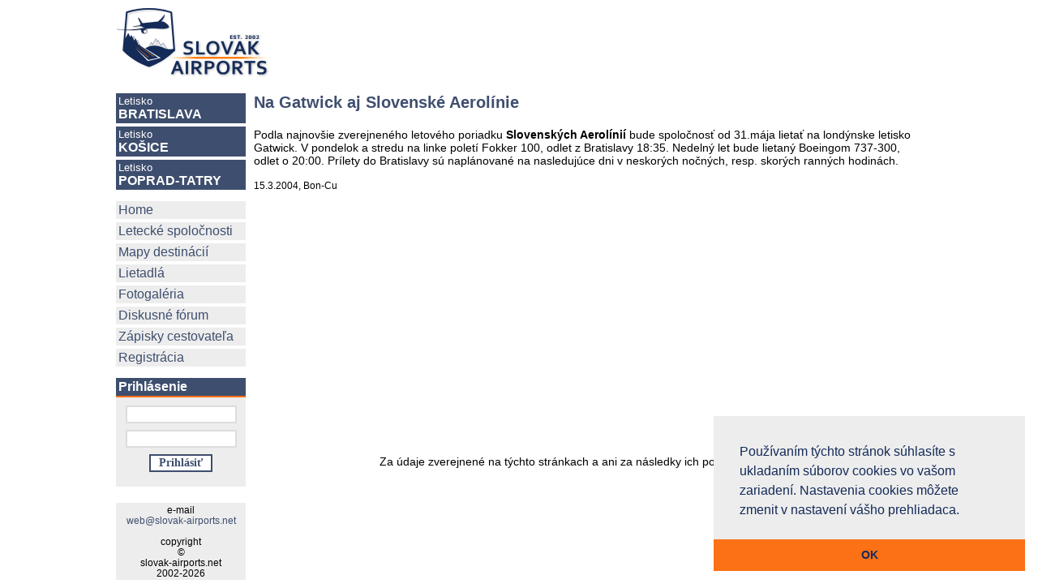

--- FILE ---
content_type: text/html
request_url: https://slovak-airports.net/index.php?id=news&cid=49&alla=2&n=1
body_size: 3745
content:
<!-- Global site tag (gtag.js) - Google Analytics -->
<script async src="https://www.googletagmanager.com/gtag/js?id=UA-64521099-1"></script>
<script>
  window.dataLayer = window.dataLayer || [];
  function gtag(){dataLayer.push(arguments);}
  gtag('js', new Date());

  gtag('config', 'UA-64521099-1');
</script>

<html>

<script type="text/javascript">
<!--
a = "<a href='";
b = "' target='_blank'>[link]</a>";

c = "<b>";
d = "</b>";

e = "<u>";
f = "</u>";

g = "<i>";
h = "</i>";

function insert(aTag, eTag) {
  var input = document.forms['formular'].elements['b_txt'];
  input.focus();

  if(typeof document.selection != 'undefined') {

    var range = document.selection.createRange();
    var insText = range.text;
    range.text = aTag + insText + eTag;

    range = document.selection.createRange();
    if (insText.length == 0) {
      range.move('character', -eTag.length);
    } else {
      range.moveStart('character', aTag.length + insText.length +
eTag.length);
    }
    range.select();
  }

  else if(typeof input.selectionStart != 'undefined')
  {

    var start = input.selectionStart;
    var end = input.selectionEnd;
    var insText = input.value.substring(start, end);
    input.value = input.value.substr(0, start) + aTag + insText + eTag
+ input.value.substr(end);

    var pos;
    if (insText.length == 0) {
      pos = start + aTag.length;
    } else {
      pos = start + aTag.length + insText.length + eTag.length;
    }
    input.selectionStart = pos;
    input.selectionEnd = pos;
  }

  else
  {

    var pos;
    var re = new RegExp('^[0-9]{0,3}$');
    while(!re.test(pos)) {
      pos = prompt("Position (0.." + input.value.length + "):", "0");
    }
    if(pos > input.value.length) {
      pos = input.value.length;
    }

    var insText = prompt("NA");
    input.value = input.value.substr(0, pos) + aTag + insText + eTag +
input.value.substr(pos);
  }
}
//-->
</script>

<!-- cookies script 1 -->
<link rel="stylesheet" type="text/css" href="https://cdn.jsdelivr.net/npm/cookieconsent@3/build/cookieconsent.min.css" />

<head>
<meta charset="windows-1250">
<meta name="keywords" content="letisko, odlety, letectvo, letenky, lietadla">
<meta name="description" content="Unofficial pages of slovak airports">
<meta name="author" content="Bon-Cu">

<meta property="fb:app_id" content="234606700451697" />
<meta property="og:type" content="website" />
<meta property="og:title" content="slovak-airports.net" />
<meta property="og:description" content="Unofficial pages of slovak airports" />

<title>slovak-airports.net 
- Unofficial pages of slovak airports</title>

<script language=javascript src="select2.js"></script>
<link href="start_3.css" type=text/css rel=stylesheet>
<link rel="icon" href="img/flavicon.png" type="image/png">

<!-- Reklamy na úrovni stránky  -->
<script async src="//pagead2.googlesyndication.com/pagead/js/adsbygoogle.js"></script>
<script>
  (adsbygoogle = window.adsbygoogle || []).push({
    google_ad_client: "ca-pub-4398247548239886",
    enable_page_level_ads: true
  });
</script>

</head>

<body topmargin='0' leftmargin='0' onload='initialize()' onunload='GUnload()'><table width='1024' cellpadding='0' cellspacing='0'>
<tr><td valign='top' align='left' width='220'> <a name='#top'></a>
        <a href='http://www.slovak-airports.net' title='www.slovak-airports.net' class='mail'>
        <img src='img/logo/logo_2018.png' border='0'></a><br>
        <img src='img/whitedot.gif' border='0' width='1' height='5'></td><td valign='top' align='center' class='show'>
        <img src='img/whitedot.gif' border='0' width='730' height='7'><br><script async src='https://pagead2.googlesyndication.com/pagead/js/adsbygoogle.js'></script>
        <!-- 728 x 90 Leaderboard -->
        <ins class='adsbygoogle'
          style='display:inline-block;width:728px;height:90px'
          data-ad-client='ca-pub-4398247548239886'
          data-ad-slot='1112702179'></ins>
        <script>
         (adsbygoogle = window.adsbygoogle || []).push({});
        </script></td>
        <td valign='top'><link rel="stylesheet" href="https://cdnjs.cloudflare.com/ajax/libs/font-awesome/4.7.0/css/font-awesome.min.css">

<ul class='topnav'>
  <li class='icon'><a href='javascript:void(0);' style='font-weight: bold; font-size: 40px;' onclick='myFunction()'><i class='fa fa-bars'>&nbsp;</i>MENU</a></li>
  <li><a href='index.php'><i class='fa fa-fw fa-home'>&nbsp;</i>Home</a></li>
  <li><a href='i_bts.php' style='font-weight: bold;'><i class='fa fa-fw fa-plane'>&nbsp;</i>Letisko Bratislava (BTS)</a></li>
  <li><a href='i_ksc.php' style='font-weight: bold;'><i class='fa fa-fw fa-plane'>&nbsp;</i>Letisko Košice (KSC)</a></li>
  <li><a href='i_pzy.php' style='font-weight: bold;'><i class='fa fa-fw fa-plane'>&nbsp;</i>Letisko Piešťany (PZY)</a></li>
  <li><a href='i_tat.php' style='font-weight: bold;'><i class='fa fa-fw fa-plane'>&nbsp;</i>Letisko Poprad-Tatry (TAT)</a></li>
  <li><a href='index.php?id=companies'><i class='fa fa-fw fa-arrow-circle-right'>&nbsp;</i>Letecké spoločnosti</a></li>
  <li><a href='index.php?id=map_bts'><i class='fa fa-fw fa-arrow-circle-right'>&nbsp;</i>Mapy destinácií</a></li>
  <li><a href='index.php?id=planes1'><i class='fa fa-fw fa-arrow-circle-right'>&nbsp;</i>Lietadlá</a></li>
  <li><a href='i_photos.php'><i class='fa fa-fw fa-arrow-circle-right'>&nbsp;</i>Fotogaléria</a></li>
  <li><a href='index.php?id=board'><i class='fa fa-fw fa-arrow-circle-right'>&nbsp;</i>Diskusné fórum</a></li></ul>
<script>
function myFunction() {
    document.getElementsByClassName("topnav")[0].classList.toggle("responsive");
}
</script></td></tr>
        </table>
<!-- cookies script 2 -->

<script src="https://cdn.jsdelivr.net/npm/cookieconsent@3/build/cookieconsent.min.js" data-cfasync="false"></script>
<script>
window.cookieconsent.initialise({
  "palette": {
    "popup": {
      "background": "#ededed",
      "text": "#142b58"
    },
    "button": {
      "background": "#fc7115",
      "text": "#142b58"
    }
  },
  "showLink": false,
  "theme": "edgeless",
  "position": "bottom-right",
  "content": {
    "message": "Používaním týchto stránok súhlasíte s ukladaním súborov cookies vo vašom zariadení. Nastavenia cookies môžete zmenit v nastavení vášho prehliadaca.",
    "dismiss": "OK"
  }
});
</script>

  <table width="100%" border="0" cellpadding="0" cellspacing="0">
  <tr><td align="center" valign="top">

   <table width="100%" border="0" cellpadding="0" cellspacing="10">
   <tr><td class="show" align="left" valign="top" width="160">

   <!--   O B S A H   -->

  <table width='100%' border='0' cellpadding='0' cellspacing='0'><tr><td class='left_o1' valign='top'><p>
       <a class='white' href='i_bts.php' title='Bratislava'><small>Letisko</small><br><b>BRATISLAVA</b></a><br>
       </td></tr>
       <tr><td class='left_o1' valign='top'><p>
       <a class='white' href='i_ksc.php' title='Košice'><small>Letisko</small><br><b>KOŠICE</b></a><br>
       </td></tr>
       <tr><td class='left_o1' valign='top'><p>
       <a class='white' href='i_tat.php' title='Poprad-Tatry'><small>Letisko</small><br><b>POPRAD-TATRY</b></a></p>
       </td></tr></table><table width='100%' border='0' cellpadding='0' cellspacing='0'>
       <tr><td class='none'> </td></tr><tr><td class='left_o2' valign='top'>
       <a class='blue' href='index.php' title='Na začiatok'>Home</a>
       </td></tr>
       <tr><td class='left_o2' valign='top'>
       <a class='blue' href='index.php?id=companies' title='Letecké spoločnosti'>Letecké spoločnosti</a>
       </td></tr>
       <tr><td class='left_o2' valign='top'>
       <a class='blue' href='index.php?id=map_bts' title='Mapy destinácií'>Mapy destinácií</a>
       </td></tr>
       <tr><td class='left_o2' valign='top'>
       <a class='blue' href='index.php?id=planes1' title='Lietadlá'>Lietadlá</a>
       </td></tr>
       <tr><td class='left_o2' valign='top'>
       <a class='blue' href='i_photos.php' title='Fotogaléria'>Fotogaléria</a>
       </td></tr>
       <tr><td class='left_o2' valign='top'>
       <a class='blue' href='index.php?id=board' title='Diskusia'>Diskusné fórum</a>
       </td></tr>
       <tr><td class='left_o2' valign='top'>
       <a class='blue' href='index.php?id=tr' title='Zápisky cestovateľa'>Zápisky cestovateľa</a>
       </td></tr><tr><td class='left_o2' valign='top'>
         <a class='blue' href='index.php?id=registration' title='Registrácia'>Registrácia</a>
         </td></tr><tr><td class='none'> <a name='pr'></a> </td></tr>
         <tr><td class='left_t' valign='top'>
         <b>Prihlásenie</b>
         </td></tr><tr><td class='left_o_last' valign='top' colspan='2'><p class='text' align='center'><form method='post' action='login1.php'>
         <input type='hidden' name='page_id' value='news'>
         <input type='hidden' name='the' value=''>

           <div align='center'>
           <img src='img/whitedot.gif' width='1' height='8'><br>
           <input type='text' name='sa_login' size='15' class='nick' value=''><br>
           <img src='img/whitedot.gif' width='1' height='8'><br>
           <input type='password' name='sa_heslo' size='15' class='nick' value=''><br>
           <img src='img/whitedot.gif' width='1' height='8'><br>
           <input value='&nbsp;Prihlásiť&nbsp;' type='submit' name='log' class='but'>
           </div>

         </form></td></tr><tr><td class='none'> </td></tr><tr><td class='none'> </td></tr><tr><td class='left_o_last' valign='top'><p class='text' align='center'><small>e-mail<a class='blue' href='mailto:web@slovak-airports.net'
       title='web@slovak-airports.net'><br>web@slovak-airports.net</a><br><br>
       copyright<br>©<br>slovak-airports.net<br>2002-2026</small></p></td></tr></table>
</td>
        <td class='right' align='left' valign='top'><div id="fb-root"></div>
<script>(function(d, s, id) {
  var js, fjs = d.getElementsByTagName(s)[0];
  if (d.getElementById(id)) return;
  js = d.createElement(s); js.id = id;
  js.src = 'https://connect.facebook.net/sk_SK/sdk.js#xfbml=1&version=v3.0&appId=234606700451697';
  fjs.parentNode.insertBefore(js, fjs);
}(document, 'script', 'facebook-jssdk'));</script>

<div id="fb-root"></div>
<script>(function(d, s, id) {
  var js, fjs = d.getElementsByTagName(s)[0];
  if (d.getElementById(id)) return;
  js = d.createElement(s); js.id = id;
  js.src = 'https://connect.facebook.net/sk_SK/sdk.js#xfbml=1&version=v3.0&appId=234606700451697';
  fjs.parentNode.insertBefore(js, fjs);
}(document, 'script', 'facebook-jssdk'));</script>

<p class='tocity'>Na Gatwick aj Slovenské Aerolínie</p>
            <p class='text'>Podla najnovšie zverejneného letového poriadku <b>Slovenských Aerolínií</b> bude spoločnosť od 31.mája lietať na londýnske letisko
Gatwick. V pondelok a stredu na linke poletí Fokker 100, odlet z Bratislavy 18:35. Nedelný let bude lietaný Boeingom 737-300,
odlet o 20:00. Prílety do Bratislavy sú naplánované na nasledujúce dni v neskorých nočných, resp. skorých ranných hodinách.<br><br><small>15.3.2004,
            Bon-Cu</small></p><div class='fb-like' data-href='http://www.slovak-airports.net/index.php?id=news&cid=49' data-layout='standard' data-action='like' data-size='small' data-show-faces='false' data-share='true'></div><div class='fb-comments' data-href='http://www.slovak-airports.net/index.php?id=news&cid=49' data-numposts='3'></div><table width='100%' border='0' cellpadding='0' cellspacing='0'>
          <tr><td align='center'><br><script async src="//pagead2.googlesyndication.com/pagead/js/adsbygoogle.js"></script>
<!-- sanet_res -->
<ins class="adsbygoogle"
     style="display:block"
     data-ad-client="ca-pub-4398247548239886"
     data-ad-slot="3304158061"
     data-ad-format="auto"></ins>
<script>
(adsbygoogle = window.adsbygoogle || []).push({});
</script><p class='text'>Za údaje zverejnené na týchto stránkach a ani za následky ich použitia neručíme!</p>
        </td></tr>
        </table></td></tr>
        </table>

        </td></tr>
        </table>
        
        <!--Start Cookie Script--> <script type='text/javascript' charset='UTF-8' src='http://chs03.cookie-script.com/s/9f1982bb92cc30402abae329ea8cab5f.js'></script> <!--End Cookie Script-->

        </body>
        </html>

--- FILE ---
content_type: text/html; charset=utf-8
request_url: https://www.google.com/recaptcha/api2/aframe
body_size: 265
content:
<!DOCTYPE HTML><html><head><meta http-equiv="content-type" content="text/html; charset=UTF-8"></head><body><script nonce="nnyhx1ohCizhNWBSy-TfEQ">/** Anti-fraud and anti-abuse applications only. See google.com/recaptcha */ try{var clients={'sodar':'https://pagead2.googlesyndication.com/pagead/sodar?'};window.addEventListener("message",function(a){try{if(a.source===window.parent){var b=JSON.parse(a.data);var c=clients[b['id']];if(c){var d=document.createElement('img');d.src=c+b['params']+'&rc='+(localStorage.getItem("rc::a")?sessionStorage.getItem("rc::b"):"");window.document.body.appendChild(d);sessionStorage.setItem("rc::e",parseInt(sessionStorage.getItem("rc::e")||0)+1);localStorage.setItem("rc::h",'1768851805692');}}}catch(b){}});window.parent.postMessage("_grecaptcha_ready", "*");}catch(b){}</script></body></html>